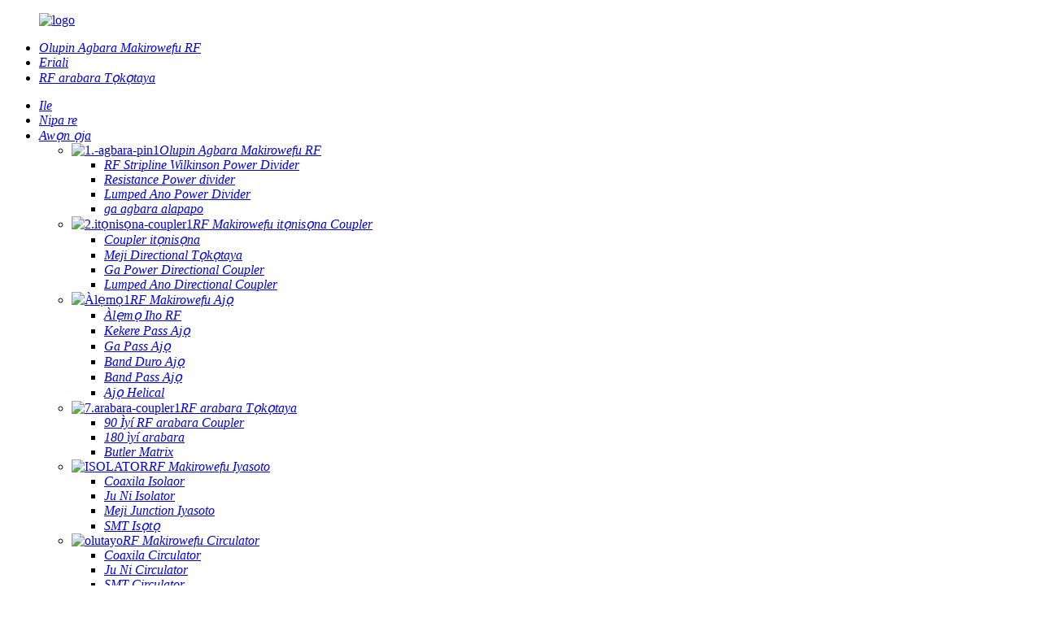

--- FILE ---
content_type: text/html
request_url: http://yo.leader-mw.com/lumped-element-directional-coupler/
body_size: 11202
content:
<!DOCTYPE html> <html dir="ltr" lang="yo"> <head> <meta charset="UTF-8"/> <meta http-equiv="Content-Type" content="text/html; charset=UTF-8" />  <!-- Google tag (gtag.js) --> <script async src="https://www.googletagmanager.com/gtag/js?id=G-SE77SMDV3E"></script> <script>
  window.dataLayer = window.dataLayer || [];
  function gtag(){dataLayer.push(arguments);}
  gtag('js', new Date());

  gtag('config', 'G-SE77SMDV3E');
</script>  <title>Awọn olupilẹṣẹ Itọnisọna Itọnisọna Ano Lumped & Awọn olupese - China Lumped Element Coupler Factory</title> <meta name="viewport" content="width=device-width,initial-scale=1,minimum-scale=1,maximum-scale=1,user-scalable=no"> <link rel="apple-touch-icon-precomposed" href=""> <meta name="format-detection" content="telephone=no"> <meta name="apple-mobile-web-app-capable" content="yes"> <meta name="apple-mobile-web-app-status-bar-style" content="black"> <link href="//cdn.globalso.com/leader-mw/style/global/style.css" rel="stylesheet" onload="this.onload=null;this.rel='stylesheet'"> <link href="//cdn.globalso.com/leader-mw/style/public/public.css" rel="stylesheet" onload="this.onload=null;this.rel='stylesheet'">  <link rel="shortcut icon" href="https://cdn.globalso.com/leader-mw/index_42.png" /> <meta name="description" content="Wa didara Lumped Element Directional Coupler awọn ọja lati ọdọ olupese China ati ile-iṣẹ. Kiri wa jakejado ibiti o ti ọja." /> <meta name="keywords" content="Itọnisọna Itọnisọna Ano Lumped, Olukọni itọsọna RF, olutọpa makirowefu, tọkọtaya palolo, pipin agbara RF, pipin agbara makirowefu, olupilẹṣẹ ifihan agbara, isọpọ itọnisọna telecom" />    <link href="//cdn.globalso.com/hide_search.css" rel="stylesheet"/><link href="//www.leader-mw.com/style/yo.html.css" rel="stylesheet"/><link rel="alternate" hreflang="yo" href="https://yo.leader-mw.com/" /><link rel="canonical" href="https://yo.leader-mw.com/lumped-element-directional-coupler/" /></head> <body> <div class="container">     <!-- web_head start -->      <header class="web_head">       <div class="layout flex_row">         <figure class="logo"><a href="/">			<img src="https://cdn.globalso.com/leader-mw/index_41.png" alt="logo"> 				</a></figure>          <div class="head_wrap">           <ul class="head_top flex_row">           <li class="menu-item menu-item-type-taxonomy menu-item-object-category menu-item-8214"><a href="/rf-microwave-power-divider/" class='menu-image-title-after'><em>Olupin Agbara Makirowefu RF</em></a></li> <li class="menu-item menu-item-type-taxonomy menu-item-object-category menu-item-8216"><a href="/antenna/" class='menu-image-title-after'><em>Eriali</em></a></li> <li class="menu-item menu-item-type-taxonomy menu-item-object-category menu-item-8218"><a href="/rf-hybrid-coupler/" class='menu-image-title-after'><em>RF arabara Tọkọtaya</em></a></li>           </ul>           <div class="flex_row head_bottom">             <nav class="nav_wrap">               <ul class="head_nav">                <li class="menu-item menu-item-type-custom menu-item-object-custom menu-item-293"><a href="/" class='menu-image-title-after'><em>Ile</em></a></li> <li class="menu-item menu-item-type-post_type menu-item-object-page menu-item-825"><a href="/about-us/" class='menu-image-title-after'><em>Nipa re</em></a></li> <li class="menu-item menu-item-type-taxonomy menu-item-object-category current-category-ancestor current-menu-ancestor menu-item-3420"><a href="/products/" class='menu-image-title-after'><em>Awọn ọja</em></a> <ul class="sub-menu"> 	<li class="menu-item menu-item-type-taxonomy menu-item-object-category menu-item-5750"><a href="/rf-microwave-power-divider/" class='menu-image-title-after menu-image-not-hovered'><img width="800" height="799" src="https://cdn.globalso.com/leader-mw/1.-power-divider11.jpg" class="menu-image menu-image-title-after" alt="1.-agbara-pin1" /><em>Olupin Agbara Makirowefu RF</em></a> 	<ul class="sub-menu"> 		<li class="menu-item menu-item-type-taxonomy menu-item-object-category menu-item-5766"><a href="/rf-stripline-wilkinson-power-divider/" class='menu-image-title-after'><em>RF Stripline Wilkinson Power Divider</em></a></li> 		<li class="menu-item menu-item-type-taxonomy menu-item-object-category menu-item-5765"><a href="/resistance-power-divider/" class='menu-image-title-after'><em>Resistance Power divider</em></a></li> 		<li class="menu-item menu-item-type-taxonomy menu-item-object-category menu-item-5764"><a href="/lumped-element-power-divider/" class='menu-image-title-after'><em>Lumped Ano Power Divider</em></a></li> 		<li class="menu-item menu-item-type-taxonomy menu-item-object-category menu-item-10562"><a href="/high-power-combiner-rf-microwave-power-divider/" class='menu-image-title-after'><em>ga agbara alapapo</em></a></li> 	</ul> </li> 	<li class="menu-item menu-item-type-taxonomy menu-item-object-category current-category-ancestor current-menu-ancestor current-menu-parent current-category-parent menu-item-5768"><a href="/rf-microwave-directional-coupler/" class='menu-image-title-after menu-image-not-hovered'><img width="800" height="800" src="https://cdn.globalso.com/leader-mw/2.directional-coupler11.jpg" class="menu-image menu-image-title-after" alt="2.itọnisọna-coupler1" /><em>RF Makirowefu itọnisọna Coupler</em></a> 	<ul class="sub-menu"> 		<li class="menu-item menu-item-type-taxonomy menu-item-object-category menu-item-5769"><a href="/directional-coupler/" class='menu-image-title-after'><em>Coupler itọnisọna</em></a></li> 		<li class="menu-item menu-item-type-taxonomy menu-item-object-category menu-item-5770"><a href="/dual-directional-coupler/" class='menu-image-title-after'><em>Meji Directional Tọkọtaya</em></a></li> 		<li class="menu-item menu-item-type-taxonomy menu-item-object-category menu-item-5771"><a href="/high-power-directional-coupler/" class='menu-image-title-after'><em>Ga Power Directional Coupler</em></a></li> 		<li class="menu-item menu-item-type-taxonomy menu-item-object-category nav-current menu-item-5772"><a href="/lumped-element-directional-coupler/" class='menu-image-title-after'><em>Lumped Ano Directional Coupler</em></a></li> 	</ul> </li> 	<li class="menu-item menu-item-type-taxonomy menu-item-object-category menu-item-5774"><a href="/rf-microwave-filter/" class='menu-image-title-after menu-image-not-hovered'><img width="800" height="800" src="https://cdn.globalso.com/leader-mw/Filter11.jpg" class="menu-image menu-image-title-after" alt="Àlẹmọ1" /><em>RF Makirowefu Ajọ</em></a> 	<ul class="sub-menu"> 		<li class="menu-item menu-item-type-taxonomy menu-item-object-category menu-item-5780"><a href="/rf-cavity-filter/" class='menu-image-title-after'><em>Àlẹmọ Iho RF</em></a></li> 		<li class="menu-item menu-item-type-taxonomy menu-item-object-category menu-item-5779"><a href="/low-pass-filter/" class='menu-image-title-after'><em>Kekere Pass Ajọ</em></a></li> 		<li class="menu-item menu-item-type-taxonomy menu-item-object-category menu-item-5778"><a href="/high-pass-filter/" class='menu-image-title-after'><em>Ga Pass Ajọ</em></a></li> 		<li class="menu-item menu-item-type-taxonomy menu-item-object-category menu-item-5776"><a href="/band-stop-filter/" class='menu-image-title-after'><em>Band Duro Ajọ</em></a></li> 		<li class="menu-item menu-item-type-taxonomy menu-item-object-category menu-item-5775"><a href="/band-pass-filter/" class='menu-image-title-after'><em>Band Pass Ajọ</em></a></li> 		<li class="menu-item menu-item-type-taxonomy menu-item-object-category menu-item-5777"><a href="/helical-filter/" class='menu-image-title-after'><em>Ajọ Helical</em></a></li> 	</ul> </li> 	<li class="menu-item menu-item-type-taxonomy menu-item-object-category menu-item-5788"><a href="/rf-hybrid-coupler/" class='menu-image-title-after menu-image-not-hovered'><img width="800" height="800" src="https://cdn.globalso.com/leader-mw/7.hybrid-coupler11.png" class="menu-image menu-image-title-after" alt="7.arabara-coupler1" /><em>RF arabara Tọkọtaya</em></a> 	<ul class="sub-menu"> 		<li class="menu-item menu-item-type-taxonomy menu-item-object-category menu-item-5790"><a href="/90-degree-rf-hybrid-coupler/" class='menu-image-title-after'><em>90 Ìyí RF arabara Coupler</em></a></li> 		<li class="menu-item menu-item-type-taxonomy menu-item-object-category menu-item-5789"><a href="/180-degree-hybrid/" class='menu-image-title-after'><em>180 ìyí arabara</em></a></li> 		<li class="menu-item menu-item-type-taxonomy menu-item-object-category menu-item-10338"><a href="/butler-matrix/" class='menu-image-title-after'><em>Butler Matrix</em></a></li> 	</ul> </li> 	<li class="menu-item menu-item-type-taxonomy menu-item-object-category menu-item-5792"><a href="/rf-microwave-isolator/" class='menu-image-title-after menu-image-not-hovered'><img width="1017" height="1017" src="https://cdn.globalso.com/leader-mw/ISOLATOR1.jpg" class="menu-image menu-image-title-after" alt="ISOLATOR" /><em>RF Makirowefu Iyasoto</em></a> 	<ul class="sub-menu"> 		<li class="menu-item menu-item-type-taxonomy menu-item-object-category menu-item-9481"><a href="/coaxila-isolaor/" class='menu-image-title-after'><em>Coaxila Isolaor</em></a></li> 		<li class="menu-item menu-item-type-taxonomy menu-item-object-category menu-item-9482"><a href="/drop-in-isolator-rf-microwave-isolator/" class='menu-image-title-after'><em>Ju Ni Isolator</em></a></li> 		<li class="menu-item menu-item-type-taxonomy menu-item-object-category menu-item-9324"><a href="/dual-junction-isolator/" class='menu-image-title-after'><em>Meji Junction Iyasoto</em></a></li> 		<li class="menu-item menu-item-type-taxonomy menu-item-object-category menu-item-9483"><a href="/smt-isolator/" class='menu-image-title-after'><em>SMT Isọtọ</em></a></li> 	</ul> </li> 	<li class="menu-item menu-item-type-taxonomy menu-item-object-category menu-item-5794"><a href="/rf-microwave-circulator/" class='menu-image-title-after menu-image-not-hovered'><img width="800" height="800" src="https://cdn.globalso.com/leader-mw/ciculator1.jpg" class="menu-image menu-image-title-after" alt="olutayo" /><em>RF Makirowefu Circulator</em></a> 	<ul class="sub-menu"> 		<li class="menu-item menu-item-type-taxonomy menu-item-object-category menu-item-9484"><a href="/coaxila-circulator/" class='menu-image-title-after'><em>Coaxila Circulator</em></a></li> 		<li class="menu-item menu-item-type-taxonomy menu-item-object-category menu-item-9485"><a href="/drop-in-circulator-rf-microwave-circulator/" class='menu-image-title-after'><em>Ju Ni Circulator</em></a></li> 		<li class="menu-item menu-item-type-taxonomy menu-item-object-category menu-item-9486"><a href="/smt-circulator-rf-microwave-circulator/" class='menu-image-title-after'><em>SMT Circulator</em></a></li> 	</ul> </li> 	<li class="menu-item menu-item-type-taxonomy menu-item-object-category menu-item-5796"><a href="/rf-microwave-attenuator/" class='menu-image-title-after menu-image-not-hovered'><img width="800" height="800" src="https://cdn.globalso.com/leader-mw/Attenuator1.jpg" class="menu-image menu-image-title-after" alt="Attenuator" /><em>RF Makirowefu Attenuator</em></a> 	<ul class="sub-menu"> 		<li class="menu-item menu-item-type-taxonomy menu-item-object-category menu-item-9098"><a href="/adjustable-attenuator/" class='menu-image-title-after'><em>Adijositabulu Attenuator</em></a></li> 		<li class="menu-item menu-item-type-taxonomy menu-item-object-category menu-item-9428"><a href="/fixed-attenuator-rf-microwave-attenuator/" class='menu-image-title-after'><em>Ti o wa titi coaxial Attenuator</em></a></li> 		<li class="menu-item menu-item-type-taxonomy menu-item-object-category menu-item-9419"><a href="/integrated-attenuator/" class='menu-image-title-after'><em>ese attenuator</em></a></li> 		<li class="menu-item menu-item-type-taxonomy menu-item-object-category menu-item-9792"><a href="/waveguide-attenuator/" class='menu-image-title-after'><em>Waveguide attenuator</em></a></li> 	</ul> </li> 	<li class="menu-item menu-item-type-taxonomy menu-item-object-category menu-item-5799"><a href="/termination/" class='menu-image-title-after menu-image-not-hovered'><img width="222" height="222" src="https://cdn.globalso.com/leader-mw/11.termilation11.png" class="menu-image menu-image-title-after" alt="11.termilation1" /><em>Ifopinsi</em></a> 	<ul class="sub-menu"> 		<li class="menu-item menu-item-type-taxonomy menu-item-object-category menu-item-9420"><a href="/integrated-load-termination/" class='menu-image-title-after'><em>Akopọ fifuye</em></a></li> 		<li class="menu-item menu-item-type-taxonomy menu-item-object-category menu-item-9427"><a href="/coaxial-termination-load/" class='menu-image-title-after'><em>Coaxial Ifopinsi / fifuye</em></a></li> 	</ul> </li> 	<li class="menu-item menu-item-type-taxonomy menu-item-object-category menu-item-9525"><a href="/amplifier/" class='menu-image-title-after menu-image-not-hovered'><img width="800" height="800" src="https://cdn.globalso.com/leader-mw/Amplifier.jpg" class="menu-image menu-image-title-after" alt="Ampilifaya" /><em>Ampilifaya</em></a> 	<ul class="sub-menu"> 		<li class="menu-item menu-item-type-taxonomy menu-item-object-category menu-item-9526"><a href="/lna/" class='menu-image-title-after'><em>Low Noise Amplifier</em></a></li> 		<li class="menu-item menu-item-type-taxonomy menu-item-object-category menu-item-9527"><a href="/power-amplifier/" class='menu-image-title-after'><em>Ampilifaya agbara</em></a></li> 	</ul> </li> 	<li class="menu-item menu-item-type-taxonomy menu-item-object-category menu-item-5784"><a href="/rf-duplexer/" class='menu-image-title-after menu-image-not-hovered'><img width="800" height="800" src="https://cdn.globalso.com/leader-mw/5.duplexer11.jpg" class="menu-image menu-image-title-after" alt="5.duplexer1" /><em>RF Duplexer</em></a></li> 	<li class="menu-item menu-item-type-taxonomy menu-item-object-category menu-item-5786"><a href="/rf-combiner/" class='menu-image-title-after menu-image-not-hovered'><img width="800" height="800" src="https://cdn.globalso.com/leader-mw/6.combiner11.jpg" class="menu-image menu-image-title-after" alt="6.combiner1" /><em>Asopọmọra RF</em></a></li> 	<li class="menu-item menu-item-type-taxonomy menu-item-object-category menu-item-6243"><a href="/cable-assembly-products/" class='menu-image-title-after menu-image-not-hovered'><img width="1000" height="1000" src="https://cdn.globalso.com/leader-mw/CABLE2.jpg" class="menu-image menu-image-title-after" alt="CABLE" /><em>USB Apejọ</em></a></li> 	<li class="menu-item menu-item-type-taxonomy menu-item-object-category menu-item-6244"><a href="/coaxial-detector-products/" class='menu-image-title-after menu-image-not-hovered'><img src="https://cdn.globalso.com/leader-mw/bnc-coaxial-detector010243585521.jpg" class="menu-image menu-image-title-after" alt="bnc-coaxial-oluwadi01024358552" /><em>Coaxial Oluwari</em></a></li> 	<li class="menu-item menu-item-type-taxonomy menu-item-object-category menu-item-5798"><a href="/rf-poi/" class='menu-image-title-after menu-image-not-hovered'><img width="800" height="800" src="https://cdn.globalso.com/leader-mw/12.POI_11.jpg" class="menu-image menu-image-title-after" alt="12.POI_1" /><em>RF POI</em></a></li> 	<li class="menu-item menu-item-type-taxonomy menu-item-object-category menu-item-5802"><a href="/antenna/" class='menu-image-title-after menu-image-not-hovered'><img width="800" height="800" src="https://cdn.globalso.com/leader-mw/ANTENNA1.jpg" class="menu-image menu-image-title-after" alt="ANTENNA" /><em>Eriali</em></a></li> 	<li class="menu-item menu-item-type-taxonomy menu-item-object-category menu-item-5782"><a href="/rf-switch/" class='menu-image-title-after menu-image-not-hovered'><img width="800" height="800" src="https://cdn.globalso.com/leader-mw/4.switch11.jpg" class="menu-image menu-image-title-after" alt="4.yipada1" /><em>RF Yipada</em></a> 	<ul class="sub-menu"> 		<li class="menu-item menu-item-type-taxonomy menu-item-object-category menu-item-10369"><a href="/pin-switch-coaxial-switch/" class='menu-image-title-after'><em>PIN Yipada</em></a></li> 		<li class="menu-item menu-item-type-taxonomy menu-item-object-category menu-item-10368"><a href="/coaxial-switch-coaxial-switch/" class='menu-image-title-after'><em>Coaxial yipada</em></a></li> 	</ul> </li> 	<li class="menu-item menu-item-type-taxonomy menu-item-object-category menu-item-10310"><a href="/bias-tee/" class='menu-image-title-after menu-image-not-hovered'><img width="1712" height="1701" src="https://cdn.globalso.com/leader-mw/0.3-18g1.jpg" class="menu-image menu-image-title-after" alt="0.3-18g" /><em>Iyatọ Tee</em></a></li> 	<li class="menu-item menu-item-type-taxonomy menu-item-object-category menu-item-10637"><a href="/adapter/" class='menu-image-title-after menu-image-not-hovered'><img width="1722" height="1722" src="https://cdn.globalso.com/leader-mw/ADAPTER.jpg" class="menu-image menu-image-title-after" alt="ADAPTER" /><em>RF Adapter</em></a> 	<ul class="sub-menu"> 		<li class="menu-item menu-item-type-taxonomy menu-item-object-category menu-item-10639"><a href="/1-0-adapter/" class='menu-image-title-after'><em>1.0 Adapter</em></a></li> 		<li class="menu-item menu-item-type-taxonomy menu-item-object-category menu-item-10640"><a href="/1-85-adapter/" class='menu-image-title-after'><em>1,85 Adapter</em></a></li> 		<li class="menu-item menu-item-type-taxonomy menu-item-object-category menu-item-10641"><a href="/2-4-adapter/" class='menu-image-title-after'><em>2.4 Adapter</em></a></li> 		<li class="menu-item menu-item-type-taxonomy menu-item-object-category menu-item-10642"><a href="/2-92-adapter/" class='menu-image-title-after'><em>2.92 Adapter</em></a></li> 		<li class="menu-item menu-item-type-taxonomy menu-item-object-category menu-item-10643"><a href="/3-5-adapter/" class='menu-image-title-after'><em>3.5 Adapter</em></a></li> 		<li class="menu-item menu-item-type-taxonomy menu-item-object-category menu-item-10646"><a href="/sma-adapter/" class='menu-image-title-after'><em>SMA Adapter</em></a></li> 		<li class="menu-item menu-item-type-taxonomy menu-item-object-category menu-item-10644"><a href="/bnc-adapter/" class='menu-image-title-after'><em>BNC Adapter</em></a></li> 		<li class="menu-item menu-item-type-taxonomy menu-item-object-category menu-item-10645"><a href="/n-adapter/" class='menu-image-title-after'><em>N Adapter</em></a></li> 	</ul> </li> </ul> </li> <li class="menu-item menu-item-type-post_type menu-item-object-page menu-item-10366"><a href="/custom-service/" class='menu-image-title-after'><em>Aṣa Iṣẹ</em></a></li> <li class="menu-item menu-item-type-custom menu-item-object-custom menu-item-362"><a href="/news/" class='menu-image-title-after'><em>Iroyin</em></a></li> <li class="menu-item menu-item-type-post_type menu-item-object-page menu-item-865"><a href="/faqs/" class='menu-image-title-after'><em>FAQs</em></a></li> <li class="menu-item menu-item-type-post_type menu-item-object-page menu-item-353"><a href="/contact-us/" class='menu-image-title-after'><em>Pe wa</em></a></li>               </ul>             </nav>             <a rel="nofollow" target="_blank" href="http://zh.leader-mw.com/" class="read-more">Kannada</a>             <div class="flex_row">                <!--change-language-->           <div class="change-language ensemble">   <div class="change-language-info">     <div class="change-language-title medium-title">        <div class="language-flag language-flag-en"><a href="https://www.leader-mw.com/"><b class="country-flag"></b><span>English</span> </a></div>        <b class="language-icon"></b>      </div> 	<div class="change-language-cont sub-content">         <div class="empty"></div>     </div>   </div> </div> <!--theme325-->            <!--change-language-->               <div id="btn-search" class="btn--search"></div>             </div>           </div>         </div>       </div>     </header>     <!--// web_head end -->    <!-- sys_sub_head -->    <section class="sys_sub_head">                 <div class="head_bn_item"><img src="https://cdn.globalso.com/leader-mw/listbanner.jpg" alt="banner akojọ"></div>                 <h1 class="pagnation_title">Lumped Ano Directional Coupler</h1>      <section class="path_bar">       <ul class="layout">          <li> <a itemprop="breadcrumb" href="/">Ile</a></li><li> <a itemprop="breadcrumb" href="/products/" title="Products">Awọn ọja</a> </li><li> <a itemprop="breadcrumb" href="/product/" title="Product">Ọja</a> </li><li> <a itemprop="breadcrumb" href="/rf-microwave-directional-coupler/" title="RF Microwave Directional Coupler">RF Makirowefu itọnisọna Coupler</a> </li><li> <a href="#">Lumped Ano Directional Coupler</a></li>       </ul>     </section>       </section>  <section class="web_main page_main">   <div class="layout">     <aside class="aside">   <section class="aside-wrap">     <section class="side-widget">     <div class="side-tit-bar">         <h2 class="side-tit">Awọn ẹka</h2>     </div>     <ul class="side-cate">       <li class="menu-item menu-item-type-taxonomy menu-item-object-category menu-item-5816"><a href="/rf-microwave-power-divider/" class='menu-image-title-after'><em>Olupin Agbara Makirowefu RF</em></a> <ul class="sub-menu"> 	<li class="menu-item menu-item-type-taxonomy menu-item-object-category menu-item-5832"><a href="/rf-stripline-wilkinson-power-divider/" class='menu-image-title-after'><em>RF Stripline Wilkinson Power Divider</em></a></li> 	<li class="menu-item menu-item-type-taxonomy menu-item-object-category menu-item-5820"><a href="/2-way-power-divider/" class='menu-image-title-after'><em>2 Ona Power divider</em></a></li> 	<li class="menu-item menu-item-type-taxonomy menu-item-object-category menu-item-5822"><a href="/3-way-power-divider/" class='menu-image-title-after'><em>3 Ona Power divider</em></a></li> 	<li class="menu-item menu-item-type-taxonomy menu-item-object-category menu-item-5824"><a href="/4-way-power-divider/" class='menu-image-title-after'><em>4 Ona Power divider</em></a></li> 	<li class="menu-item menu-item-type-taxonomy menu-item-object-category menu-item-5825"><a href="/5-way-power-divider/" class='menu-image-title-after'><em>5 Ona Power divider</em></a></li> 	<li class="menu-item menu-item-type-taxonomy menu-item-object-category menu-item-5826"><a href="/6-way-power-divider/" class='menu-image-title-after'><em>6 Ona Power divider</em></a></li> 	<li class="menu-item menu-item-type-taxonomy menu-item-object-category menu-item-5828"><a href="/8-way-power-divider/" class='menu-image-title-after'><em>8 Ona Power divider</em></a></li> 	<li class="menu-item menu-item-type-taxonomy menu-item-object-category menu-item-5829"><a href="/9-way-power-divider/" class='menu-image-title-after'><em>9 Ona Power divider</em></a></li> 	<li class="menu-item menu-item-type-taxonomy menu-item-object-category menu-item-5817"><a href="/10-way-power-divider/" class='menu-image-title-after'><em>10 Way Power divider</em></a></li> 	<li class="menu-item menu-item-type-taxonomy menu-item-object-category menu-item-5818"><a href="/12-way-power-divider/" class='menu-image-title-after'><em>12 Ona Power divider</em></a></li> 	<li class="menu-item menu-item-type-taxonomy menu-item-object-category menu-item-5819"><a href="/16-way-power-divider/" class='menu-image-title-after'><em>16 Ona Power divider</em></a></li> 	<li class="menu-item menu-item-type-taxonomy menu-item-object-category menu-item-5821"><a href="/24-way-power-divider/" class='menu-image-title-after'><em>24 Ona Power divider</em></a></li> 	<li class="menu-item menu-item-type-taxonomy menu-item-object-category menu-item-5823"><a href="/32-way-power-divider/" class='menu-image-title-after'><em>32 Ona Power divider</em></a></li> 	<li class="menu-item menu-item-type-taxonomy menu-item-object-category menu-item-5827"><a href="/64-way-power-divider/" class='menu-image-title-after'><em>64 Ona Power divider</em></a></li> 	<li class="menu-item menu-item-type-taxonomy menu-item-object-category menu-item-5831"><a href="/resistance-power-divider/" class='menu-image-title-after'><em>Resistance Power divider</em></a></li> 	<li class="menu-item menu-item-type-taxonomy menu-item-object-category menu-item-5830"><a href="/lumped-element-power-divider/" class='menu-image-title-after'><em>Lumped Ano Power Divider</em></a></li> </ul> </li> <li class="menu-item menu-item-type-taxonomy menu-item-object-category current-category-ancestor current-menu-ancestor current-menu-parent current-category-parent menu-item-5833"><a href="/rf-microwave-directional-coupler/" class='menu-image-title-after'><em>RF Makirowefu itọnisọna Coupler</em></a> <ul class="sub-menu"> 	<li class="menu-item menu-item-type-taxonomy menu-item-object-category menu-item-5834"><a href="/directional-coupler/" class='menu-image-title-after'><em>Coupler itọnisọna</em></a></li> 	<li class="menu-item menu-item-type-taxonomy menu-item-object-category menu-item-5835"><a href="/dual-directional-coupler/" class='menu-image-title-after'><em>Meji Directional Tọkọtaya</em></a></li> 	<li class="menu-item menu-item-type-taxonomy menu-item-object-category menu-item-5836"><a href="/high-power-directional-coupler/" class='menu-image-title-after'><em>Ga Power Directional Coupler</em></a></li> 	<li class="menu-item menu-item-type-taxonomy menu-item-object-category nav-current menu-item-5837"><a href="/lumped-element-directional-coupler/" class='menu-image-title-after'><em>Lumped Ano Directional Coupler</em></a></li> </ul> </li> <li class="menu-item menu-item-type-taxonomy menu-item-object-category menu-item-5838"><a href="/rf-microwave-filter/" class='menu-image-title-after'><em>RF Makirowefu Ajọ</em></a> <ul class="sub-menu"> 	<li class="menu-item menu-item-type-taxonomy menu-item-object-category menu-item-5844"><a href="/rf-cavity-filter/" class='menu-image-title-after'><em>Àlẹmọ Iho RF</em></a></li> 	<li class="menu-item menu-item-type-taxonomy menu-item-object-category menu-item-5843"><a href="/low-pass-filter/" class='menu-image-title-after'><em>Kekere Pass Ajọ</em></a></li> 	<li class="menu-item menu-item-type-taxonomy menu-item-object-category menu-item-5842"><a href="/high-pass-filter/" class='menu-image-title-after'><em>Ga Pass Ajọ</em></a></li> 	<li class="menu-item menu-item-type-taxonomy menu-item-object-category menu-item-5840"><a href="/band-stop-filter/" class='menu-image-title-after'><em>Band Duro Ajọ</em></a></li> 	<li class="menu-item menu-item-type-taxonomy menu-item-object-category menu-item-5839"><a href="/band-pass-filter/" class='menu-image-title-after'><em>Band Pass Ajọ</em></a></li> 	<li class="menu-item menu-item-type-taxonomy menu-item-object-category menu-item-5841"><a href="/helical-filter/" class='menu-image-title-after'><em>Ajọ Helical</em></a></li> </ul> </li> <li class="menu-item menu-item-type-taxonomy menu-item-object-category menu-item-5845"><a href="/rf-duplexer/" class='menu-image-title-after'><em>RF Duplexer</em></a></li> <li class="menu-item menu-item-type-taxonomy menu-item-object-category menu-item-5846"><a href="/rf-combiner/" class='menu-image-title-after'><em>Asopọmọra RF</em></a></li> <li class="menu-item menu-item-type-taxonomy menu-item-object-category menu-item-5847"><a href="/rf-hybrid-coupler/" class='menu-image-title-after'><em>RF arabara Tọkọtaya</em></a> <ul class="sub-menu"> 	<li class="menu-item menu-item-type-taxonomy menu-item-object-category menu-item-5849"><a href="/90-degree-rf-hybrid-coupler/" class='menu-image-title-after'><em>90 Ìyí RF arabara Coupler</em></a></li> 	<li class="menu-item menu-item-type-taxonomy menu-item-object-category menu-item-5848"><a href="/180-degree-hybrid/" class='menu-image-title-after'><em>180 ìyí arabara</em></a></li> 	<li class="menu-item menu-item-type-taxonomy menu-item-object-category menu-item-10344"><a href="/butler-matrix/" class='menu-image-title-after'><em>Butler Matrix</em></a></li> </ul> </li> <li class="menu-item menu-item-type-taxonomy menu-item-object-category menu-item-5850"><a href="/rf-microwave-isolator/" class='menu-image-title-after'><em>RF Makirowefu Iyasoto</em></a> <ul class="sub-menu"> 	<li class="menu-item menu-item-type-taxonomy menu-item-object-category menu-item-9490"><a href="/coaxila-isolaor/" class='menu-image-title-after'><em>Coaxila Isolaor</em></a></li> 	<li class="menu-item menu-item-type-taxonomy menu-item-object-category menu-item-9491"><a href="/drop-in-isolator-rf-microwave-isolator/" class='menu-image-title-after'><em>Ju Ni Isolator</em></a></li> 	<li class="menu-item menu-item-type-taxonomy menu-item-object-category menu-item-9325"><a href="/dual-junction-isolator/" class='menu-image-title-after'><em>Meji Junction Iyasoto</em></a></li> 	<li class="menu-item menu-item-type-taxonomy menu-item-object-category menu-item-9492"><a href="/smt-isolator/" class='menu-image-title-after'><em>SMT Isọtọ</em></a></li> </ul> </li> <li class="menu-item menu-item-type-taxonomy menu-item-object-category menu-item-5851"><a href="/rf-microwave-circulator/" class='menu-image-title-after'><em>RF Makirowefu Circulator</em></a> <ul class="sub-menu"> 	<li class="menu-item menu-item-type-taxonomy menu-item-object-category menu-item-9487"><a href="/coaxila-circulator/" class='menu-image-title-after'><em>Coaxila Circulator</em></a></li> 	<li class="menu-item menu-item-type-taxonomy menu-item-object-category menu-item-9344"><a href="/dual-junction-circulator/" class='menu-image-title-after'><em>Circulator junction meji</em></a></li> 	<li class="menu-item menu-item-type-taxonomy menu-item-object-category menu-item-9488"><a href="/drop-in-circulator-rf-microwave-circulator/" class='menu-image-title-after'><em>Ju Ni Circulator</em></a></li> 	<li class="menu-item menu-item-type-taxonomy menu-item-object-category menu-item-9489"><a href="/smt-circulator-rf-microwave-circulator/" class='menu-image-title-after'><em>SMT Circulator</em></a></li> </ul> </li> <li class="menu-item menu-item-type-taxonomy menu-item-object-category menu-item-5852"><a href="/rf-microwave-attenuator/" class='menu-image-title-after'><em>RF Makirowefu Attenuator</em></a> <ul class="sub-menu"> 	<li class="menu-item menu-item-type-taxonomy menu-item-object-category menu-item-9100"><a href="/adjustable-attenuator/" class='menu-image-title-after'><em>Adijositabulu Attenuator</em></a></li> 	<li class="menu-item menu-item-type-taxonomy menu-item-object-category menu-item-9102"><a href="/fixed-attenuator-rf-microwave-attenuator/" class='menu-image-title-after'><em>Ti o wa titi coaxial Attenuator</em></a></li> 	<li class="menu-item menu-item-type-taxonomy menu-item-object-category menu-item-9425"><a href="/integrated-attenuator/" class='menu-image-title-after'><em>ese attenuator</em></a></li> </ul> </li> <li class="menu-item menu-item-type-taxonomy menu-item-object-category menu-item-5854"><a href="/termination/" class='menu-image-title-after'><em>Ifopinsi</em></a> <ul class="sub-menu"> 	<li class="menu-item menu-item-type-taxonomy menu-item-object-category menu-item-9423"><a href="/integrated-load-termination/" class='menu-image-title-after'><em>Akopọ fifuye</em></a></li> 	<li class="menu-item menu-item-type-taxonomy menu-item-object-category menu-item-9426"><a href="/coaxial-termination-load/" class='menu-image-title-after'><em>Coaxial Ifopinsi / fifuye</em></a></li> </ul> </li> <li class="menu-item menu-item-type-taxonomy menu-item-object-category menu-item-5853"><a href="/rf-poi/" class='menu-image-title-after'><em>RF POI</em></a></li> <li class="menu-item menu-item-type-taxonomy menu-item-object-category menu-item-5855"><a href="/antenna/" class='menu-image-title-after'><em>Eriali</em></a> <ul class="sub-menu"> 	<li class="menu-item menu-item-type-taxonomy menu-item-object-category menu-item-5858"><a href="/array-antenna/" class='menu-image-title-after'><em>eriali orun</em></a></li> 	<li class="menu-item menu-item-type-taxonomy menu-item-object-category menu-item-5861"><a href="/horn-antenna/" class='menu-image-title-after'><em>Eriali iwo</em></a></li> 	<li class="menu-item menu-item-type-taxonomy menu-item-object-category menu-item-5862"><a href="/log-periodic-antenna-series/" class='menu-image-title-after'><em>Wọle igbakọọkan Eriali Series</em></a></li> 	<li class="menu-item menu-item-type-taxonomy menu-item-object-category menu-item-5863"><a href="/microstrip-antenna/" class='menu-image-title-after'><em>Microstrip Eriali</em></a></li> 	<li class="menu-item menu-item-type-taxonomy menu-item-object-category menu-item-5864"><a href="/omnidirectional-antenna/" class='menu-image-title-after'><em>Eriali Omnidirectional</em></a></li> 	<li class="menu-item menu-item-type-taxonomy menu-item-object-category menu-item-5867"><a href="/spiral-antenna/" class='menu-image-title-after'><em>Ajija Eriali</em></a></li> </ul> </li> <li class="menu-item menu-item-type-taxonomy menu-item-object-category menu-item-6228"><a href="/coaxial-detector/" class='menu-image-title-after'><em>Coaxial Oluwari</em></a></li> <li class="menu-item menu-item-type-taxonomy menu-item-object-category menu-item-6227"><a href="/cable-assembly/" class='menu-image-title-after'><em>USB Apejọ</em></a></li> <li class="menu-item menu-item-type-taxonomy menu-item-object-category menu-item-8939"><a href="/rf-switch/" class='menu-image-title-after'><em>RF Yipada</em></a> <ul class="sub-menu"> 	<li class="menu-item menu-item-type-taxonomy menu-item-object-category menu-item-10516"><a href="/coaxial-switch-coaxial-switch/" class='menu-image-title-after'><em>Coaxial yipada</em></a></li> 	<li class="menu-item menu-item-type-taxonomy menu-item-object-category menu-item-10517"><a href="/pin-switch-coaxial-switch/" class='menu-image-title-after'><em>PIN Yipada</em></a></li> </ul> </li> <li class="menu-item menu-item-type-taxonomy menu-item-object-category menu-item-10314"><a href="/bias-tee/" class='menu-image-title-after'><em>Iyatọ Tee</em></a></li> <li class="menu-item menu-item-type-taxonomy menu-item-object-category menu-item-9528"><a href="/amplifier/" class='menu-image-title-after'><em>Ampilifaya</em></a> <ul class="sub-menu"> 	<li class="menu-item menu-item-type-taxonomy menu-item-object-category menu-item-9529"><a href="/lna/" class='menu-image-title-after'><em>Low Noise Amplifier</em></a></li> 	<li class="menu-item menu-item-type-taxonomy menu-item-object-category menu-item-9530"><a href="/power-amplifier/" class='menu-image-title-after'><em>Ampilifaya agbara</em></a></li> </ul> </li> <li class="menu-item menu-item-type-taxonomy menu-item-object-category menu-item-10678"><a href="/adapter/" class='menu-image-title-after'><em>RF Adapter</em></a> <ul class="sub-menu"> 	<li class="menu-item menu-item-type-taxonomy menu-item-object-category menu-item-10679"><a href="/1-0-adapter/" class='menu-image-title-after'><em>1.0 Adapter</em></a></li> 	<li class="menu-item menu-item-type-taxonomy menu-item-object-category menu-item-10680"><a href="/1-85-adapter/" class='menu-image-title-after'><em>1,85 Adapter</em></a></li> 	<li class="menu-item menu-item-type-taxonomy menu-item-object-category menu-item-10681"><a href="/2-4-adapter/" class='menu-image-title-after'><em>2.4 Adapter</em></a></li> 	<li class="menu-item menu-item-type-taxonomy menu-item-object-category menu-item-10682"><a href="/2-92-adapter/" class='menu-image-title-after'><em>2.92 Adapter</em></a></li> 	<li class="menu-item menu-item-type-taxonomy menu-item-object-category menu-item-10683"><a href="/3-5-adapter/" class='menu-image-title-after'><em>3.5 Adapter</em></a></li> 	<li class="menu-item menu-item-type-taxonomy menu-item-object-category menu-item-10686"><a href="/sma-adapter/" class='menu-image-title-after'><em>SMA Adapter</em></a></li> 	<li class="menu-item menu-item-type-taxonomy menu-item-object-category menu-item-10684"><a href="/bnc-adapter/" class='menu-image-title-after'><em>BNC Adapter</em></a></li> 	<li class="menu-item menu-item-type-taxonomy menu-item-object-category menu-item-10685"><a href="/n-adapter/" class='menu-image-title-after'><em>N Adapter</em></a></li> </ul> </li>     </ul>   </section>   <div class="side-widget"> 	 <div class="side-product-items">               <div class="items_content">                <div class="side_slider">                     <ul class="swiper-wrapper"> 				                </ul> 				 </div>                 <div class="btn-prev"></div>                 <div class="btn-next"></div>               </div>             </div>    </div>           </section> </aside>    <section class="main">       <div class="product-list">   <ul class="product_list_items">    <li class="product_list_item">             <figure>               <span class="item_img"><img src="https://cdn.globalso.com/leader-mw/low-frequency-lc-coupler57275193653.jpg" alt="LDC-0.0001 / 0.01-20S Low Igbohunsafẹfẹ LC Coupler"><a href="/low-frequency-lc-coupler-product/" title="LDC-0.0001/0.01-20S Low Frequency LC Coupler"></a> </span>               <figcaption> 			  <div class="item_information">                      <h3 class="item_title"><a href="/low-frequency-lc-coupler-product/" title="LDC-0.0001/0.01-20S Low Frequency LC Coupler">LDC-0.0001 / 0.01-20S Low Igbohunsafẹfẹ LC Coupler</a></h3>                 <div class="item_info"><p>Iru: LDC-0.0001/0.01-20S</p> <p>Iwọn igbohunsafẹfẹ: 0.1-10Mhz</p> <p>Iforukọsilẹ Apejọ: 20± 0.5dB</p> <p>Ipadanu ifibọ: 0.4dB</p> <p>Itọsọna: 20dB</p> <p>VSWR: 1.2</p> <p>Asopọmọra: sma</p> <div></div> </div>                 </div>                 <div class="product_btns">                   <a href="javascript:" class="priduct_btn_inquiry add_email12">ibeere</a><a href="/low-frequency-lc-coupler-product/" class="priduct_btn_detail">apejuwe awọn</a>                 </div>               </figcaption>             </figure>           </li>          </ul>          <div class="page_bar">         <div class="pages"></div>       </div>       </div>            </section>   </div> </section>  <!-- web_footer start -->    <footer class="web_footer">       <div class="layout">         <div class="foor_service flex_row">            <div class="foot_item foot_company wow fadeInLeftA" data-wow-delay=".3s" data-wow-duration=".8s">             <div class="foot_logo">                                 <a href="/">			<img src="https://cdn.globalso.com/leader-mw/index_171.png" alt="atọka_17"> 				</a>                          </div>             <div class="copyright"><p>Chengdu Alakoso Makirowefu Technology Co., Ltd.</p> </div>           </div>            <div class="foot_item foot_qucik wow fadeInLeftA" data-wow-delay=".4s" data-wow-duration=".8s">             <h2 class="fot_tit">Awọn ọna asopọ kiakia:</h2>             <ul class="foot_list">              <li class="menu-item menu-item-type-taxonomy menu-item-object-category menu-item-8214"><a href="/rf-microwave-power-divider/" class='menu-image-title-after'><em>Olupin Agbara Makirowefu RF</em></a></li> <li class="menu-item menu-item-type-taxonomy menu-item-object-category menu-item-8216"><a href="/antenna/" class='menu-image-title-after'><em>Eriali</em></a></li> <li class="menu-item menu-item-type-taxonomy menu-item-object-category menu-item-8218"><a href="/rf-hybrid-coupler/" class='menu-image-title-after'><em>RF arabara Tọkọtaya</em></a></li>             </ul>           </div>            <div class="foot_item foot_contact wow fadeInLeftA" data-wow-delay=".5s" data-wow-duration=".8s">             <h2 class="fot_tit">Pe wa</h2>             <ul class="foot_list">               <li><a href="tel:">Tẹli:</a></li>               <li><a href="mailto:sales2@leader-mw.com">Email: sales2@leader-mw.com</a></li>               <li><a>Faksi: 86-28-65199116</a></li>               <li><a>Adirẹsi: No.89,Huahan Road, Chenghua Zone Chengdu, Sichuan China</a></li>             </ul>           </div>         </div>       </div>       <div class="copy">         <div class="layout flex_row">           <ul class="foot_map flex_row">             <li><a>© Copyright - 2010-2025: Gbogbo awọn ẹtọ wa ni ipamọ.</a> <a href="/sitemap.xml">Maapu aaye</a> - <a href="/">AMP Alagbeka</a>             <br><div class="footer_keywords"><a href='/wilkinson-power-divider/' title='Wilkinson Power Divider'>Wilkinson Power Divider</a>,  <a href='/dual-junction-isolator/' title='Dual Junction Isolator'>Meji Junction Iyasoto</a>,  <a href='/band-pass-filter-2/' title='band pass filter'>band kọja àlẹmọ</a>,  <a href='/rf-filter/' title='Rf  Filter'>Ajọ RF</a>,  <a href='/4-way-power-divider-2/' title='4 way power divider'>4 ọna agbara pin</a>,  <a href='/hybrid-combiner/' title='Hybrid Combiner'>Adapo arabara</a>, </div> </li>                  </ul>           <ul class="foot_sns flex_row">               		<li><a target="_blank" rel="nofollow" href="https://www.youtube.com/@chengxiazhang2562"><img src="https://cdn.globalso.com/leader-mw/sns041.png" alt="youtube"></a></li> 			<li><a target="_blank" rel="nofollow" href="/"><img src="https://cdn.globalso.com/leader-mw/sns011.png" alt="facebook"></a></li> 			<li><a target="_blank" rel="nofollow" href="/"><img src="https://cdn.globalso.com/leader-mw/sns031.png" alt="twitter"></a></li> 			<li><a target="_blank" rel="nofollow" href="https://www.linkedin.com/in/cheng-xia-zhang"><img src="https://cdn.globalso.com/leader-mw/linkedin_footer1.png" alt="linkin_footer"></a></li> 	          </ul>         </div>       </div>     </footer>     <!--// web_footer end -->    </div>    <!--// container end --> <aside class="scrollsidebar" id="scrollsidebar">   <div class="side_content">     <div class="side_list">       <header class="hd"><img src="//cdn.globalso.com/title_pic.png" alt="Ìbéèrè"/></header>       <div class="cont">         <li><a class="email" href="javascript:" >Firanṣẹ Imeeli</a></li>         <li><a class="linkedin" href="https://www.linkedin.com/in/cheng-xia-zhang" >Linkedin</a></li>                         <li><a target="_blank" class="skype" href="skype:leader-mv?chat">olori-mv</a></li>                               </div>             <div class="t-code"> <a><img width="120px" src="https://cdn.globalso.com/leader-mw/13.jpg" alt="wechat"></a><br/>         <center>Wechat</center>       </div>                   <div class="side_title"><a  class="close_btn"><span>x</span></a></div>     </div>   </div>   <!--<div class="show_btn"></div>-->      <ul class="right_nav">      <li>          <div class="iconBox oln_ser">               <img src='//cdn.globalso.com/leader-mw/style/global/img/demo/skype.png' alt="skype">             <h4>Skype</h4>          </div>          <div class="hideBox">             <div class="hb">                <h5>Skype</h5>                <div class="fonttalk">                                   <p><a href="skype:leader-mv?chat" target="_blank">olori-mv</a></p>                                     </div>                <div class="fonttalk">                                     </div>             </div>          </div>       </li>      <li>          <div class="iconBox oln_ser">               <img src='//cdn.globalso.com/leader-mw/style/global/img/demo/email-fill.png' alt="imeeli">             <h4>Imeeli</h4>          </div>          <div class="hideBox">             <div class="hb">                <h5>Imeeli</h5>                <div class="fonttalk">                     <p><a href="mailto:sales2@leader-mw.com">sales2@leader-mw.com</a></p>                                                    </div>                <div class="fonttalk">                                     </div>             </div>          </div>       </li>                    <li>          <div class="iconBox">             <img src='//cdn.globalso.com/leader-mw/style/global/img/demo/whatsapp1.png' alt="whatsapp">             <h4>Whatsapp</h4>          </div>          <div class="hideBox">            <div class="hb">                <h5>Whatsapp</h5>                <div class="fonttalk">                     <p>                         <!--<a href="https://api.whatsapp.com/send?phone=8615900350960" target="_blank">+86 15900350960</a>-->                     <a><img src="//cdn.globalso.com/leader-mw/style/global/img/demo/whatsapp-img.png"></a>                     </p>                </div>                <div class="fonttalk">                                     </div>             </div>          </div>       </li>                 <li>          <div class="iconBox">             <img src='//cdn.globalso.com/leader-mw/style/global/img/demo/wechat.png' alt="wechat">             <h4>Wechat</h4>          </div>          <div class="hideBox">            <div class="hb">                <h5>Wechat</h5>                <div class="fonttalk">                     <p>                         <!--<a href="https://api.whatsapp.com/send?phone=8615900350960" target="_blank">+86 15900350960</a>-->                     <a><img src="//cdn.globalso.com/leader-mw/style/global/img/demo/wechat-img.png"></a>                     </p>                </div>                <div class="fonttalk">                                     </div>             </div>          </div>       </li>    </ul>     </aside> <div class="inquiry-pop-bd">   <div class="inquiry-pop"> <i class="ico-close-pop" onclick="hideMsgPop();"></i>     <script type="text/javascript" src="//www.globalso.site/form.js"></script>   </div> </div> <div class="web-search"> <b id="btn-search-close" class="btn--search-close"></b>   <div style=" width:100%">     <div class="head-search">      <form action="/search.php" method="get">         <input class="search-ipt" name="s" placeholder="Start Typing..." /> 		<input type="hidden" name="cat" value="490"/>         <input class="search-btn" type="submit" value="" />         <span class="search-attr">Lu tẹ lati wa tabi ESC lati tii</span>       </form>     </div>   </div> </div>  <script type="text/javascript" src="//cdn.globalso.com/leader-mw/style/global/js/jquery.min.js"></script>  <script type="text/javascript" src="//cdn.globalso.com/leader-mw/style/global/js/common.js"></script> <script type="text/javascript" src="//cdn.globalso.com/leader-mw/style/public/public.js"></script> <link href="https://cdn.globalso.com/lite-yt-embed.css" rel="stylesheet" onload="this.onload=null;this.rel='stylesheet'"> <script type="text/javascript" src="//www.globalso.site/livechat.js"></script> <script src="https://cdn.globalso.com/lite-yt-embed.js"></script> <!--[if lt IE 9]> <script src="//cdn.globalso.com/leader-mw/style/global/js/html5.js"></script> <![endif]--> <script type="text/javascript">

if(typeof jQuery == 'undefined' || typeof jQuery.fn.on == 'undefined') {
	document.write('<script src="https://www.leader-mw.com/wp-content/plugins/bb-plugin/js/jquery.js"><\/script>');
	document.write('<script src="https://www.leader-mw.com/wp-content/plugins/bb-plugin/js/jquery.migrate.min.js"><\/script>');
}

</script><ul class="prisna-wp-translate-seo" id="prisna-translator-seo"><li class="language-flag language-flag-en"><a href="https://www.leader-mw.com/lumped-element-directional-coupler/" title="English" target="_blank"><b class="country-flag"></b><span>English</span></a></li><li class="language-flag language-flag-zh"><a href="http://zh.leader-mw.com/lumped-element-directional-coupler/" title="Chinese" target="_blank"><b class="country-flag"></b><span>Chinese</span></a></li><li class="language-flag language-flag-fr"><a href="http://fr.leader-mw.com/lumped-element-directional-coupler/" title="French" target="_blank"><b class="country-flag"></b><span>French</span></a></li><li class="language-flag language-flag-de"><a href="http://de.leader-mw.com/lumped-element-directional-coupler/" title="German" target="_blank"><b class="country-flag"></b><span>German</span></a></li><li class="language-flag language-flag-pt"><a href="http://pt.leader-mw.com/lumped-element-directional-coupler/" title="Portuguese" target="_blank"><b class="country-flag"></b><span>Portuguese</span></a></li><li class="language-flag language-flag-es"><a href="http://es.leader-mw.com/lumped-element-directional-coupler/" title="Spanish" target="_blank"><b class="country-flag"></b><span>Spanish</span></a></li><li class="language-flag language-flag-ru"><a href="http://ru.leader-mw.com/lumped-element-directional-coupler/" title="Russian" target="_blank"><b class="country-flag"></b><span>Russian</span></a></li><li class="language-flag language-flag-ja"><a href="http://ja.leader-mw.com/lumped-element-directional-coupler/" title="Japanese" target="_blank"><b class="country-flag"></b><span>Japanese</span></a></li><li class="language-flag language-flag-ko"><a href="http://ko.leader-mw.com/lumped-element-directional-coupler/" title="Korean" target="_blank"><b class="country-flag"></b><span>Korean</span></a></li><li class="language-flag language-flag-ar"><a href="http://ar.leader-mw.com/lumped-element-directional-coupler/" title="Arabic" target="_blank"><b class="country-flag"></b><span>Arabic</span></a></li><li class="language-flag language-flag-ga"><a href="http://ga.leader-mw.com/lumped-element-directional-coupler/" title="Irish" target="_blank"><b class="country-flag"></b><span>Irish</span></a></li><li class="language-flag language-flag-el"><a href="http://el.leader-mw.com/lumped-element-directional-coupler/" title="Greek" target="_blank"><b class="country-flag"></b><span>Greek</span></a></li><li class="language-flag language-flag-tr"><a href="http://tr.leader-mw.com/lumped-element-directional-coupler/" title="Turkish" target="_blank"><b class="country-flag"></b><span>Turkish</span></a></li><li class="language-flag language-flag-it"><a href="http://it.leader-mw.com/lumped-element-directional-coupler/" title="Italian" target="_blank"><b class="country-flag"></b><span>Italian</span></a></li><li class="language-flag language-flag-da"><a href="http://da.leader-mw.com/lumped-element-directional-coupler/" title="Danish" target="_blank"><b class="country-flag"></b><span>Danish</span></a></li><li class="language-flag language-flag-ro"><a href="http://ro.leader-mw.com/lumped-element-directional-coupler/" title="Romanian" target="_blank"><b class="country-flag"></b><span>Romanian</span></a></li><li class="language-flag language-flag-id"><a href="http://id.leader-mw.com/lumped-element-directional-coupler/" title="Indonesian" target="_blank"><b class="country-flag"></b><span>Indonesian</span></a></li><li class="language-flag language-flag-cs"><a href="http://cs.leader-mw.com/lumped-element-directional-coupler/" title="Czech" target="_blank"><b class="country-flag"></b><span>Czech</span></a></li><li class="language-flag language-flag-af"><a href="http://af.leader-mw.com/lumped-element-directional-coupler/" title="Afrikaans" target="_blank"><b class="country-flag"></b><span>Afrikaans</span></a></li><li class="language-flag language-flag-sv"><a href="http://sv.leader-mw.com/lumped-element-directional-coupler/" title="Swedish" target="_blank"><b class="country-flag"></b><span>Swedish</span></a></li><li class="language-flag language-flag-pl"><a href="http://pl.leader-mw.com/lumped-element-directional-coupler/" title="Polish" target="_blank"><b class="country-flag"></b><span>Polish</span></a></li><li class="language-flag language-flag-eu"><a href="http://eu.leader-mw.com/lumped-element-directional-coupler/" title="Basque" target="_blank"><b class="country-flag"></b><span>Basque</span></a></li><li class="language-flag language-flag-ca"><a href="http://ca.leader-mw.com/lumped-element-directional-coupler/" title="Catalan" target="_blank"><b class="country-flag"></b><span>Catalan</span></a></li><li class="language-flag language-flag-eo"><a href="http://eo.leader-mw.com/lumped-element-directional-coupler/" title="Esperanto" target="_blank"><b class="country-flag"></b><span>Esperanto</span></a></li><li class="language-flag language-flag-hi"><a href="http://hi.leader-mw.com/lumped-element-directional-coupler/" title="Hindi" target="_blank"><b class="country-flag"></b><span>Hindi</span></a></li><li class="language-flag language-flag-lo"><a href="http://lo.leader-mw.com/lumped-element-directional-coupler/" title="Lao" target="_blank"><b class="country-flag"></b><span>Lao</span></a></li><li class="language-flag language-flag-sq"><a href="http://sq.leader-mw.com/lumped-element-directional-coupler/" title="Albanian" target="_blank"><b class="country-flag"></b><span>Albanian</span></a></li><li class="language-flag language-flag-am"><a href="http://am.leader-mw.com/lumped-element-directional-coupler/" title="Amharic" target="_blank"><b class="country-flag"></b><span>Amharic</span></a></li><li class="language-flag language-flag-hy"><a href="http://hy.leader-mw.com/lumped-element-directional-coupler/" title="Armenian" target="_blank"><b class="country-flag"></b><span>Armenian</span></a></li><li class="language-flag language-flag-az"><a href="http://az.leader-mw.com/lumped-element-directional-coupler/" title="Azerbaijani" target="_blank"><b class="country-flag"></b><span>Azerbaijani</span></a></li><li class="language-flag language-flag-be"><a href="http://be.leader-mw.com/lumped-element-directional-coupler/" title="Belarusian" target="_blank"><b class="country-flag"></b><span>Belarusian</span></a></li><li class="language-flag language-flag-bn"><a href="http://bn.leader-mw.com/lumped-element-directional-coupler/" title="Bengali" target="_blank"><b class="country-flag"></b><span>Bengali</span></a></li><li class="language-flag language-flag-bs"><a href="http://bs.leader-mw.com/lumped-element-directional-coupler/" title="Bosnian" target="_blank"><b class="country-flag"></b><span>Bosnian</span></a></li><li class="language-flag language-flag-bg"><a href="http://bg.leader-mw.com/lumped-element-directional-coupler/" title="Bulgarian" target="_blank"><b class="country-flag"></b><span>Bulgarian</span></a></li><li class="language-flag language-flag-ceb"><a href="http://ceb.leader-mw.com/lumped-element-directional-coupler/" title="Cebuano" target="_blank"><b class="country-flag"></b><span>Cebuano</span></a></li><li class="language-flag language-flag-ny"><a href="http://ny.leader-mw.com/lumped-element-directional-coupler/" title="Chichewa" target="_blank"><b class="country-flag"></b><span>Chichewa</span></a></li><li class="language-flag language-flag-co"><a href="http://co.leader-mw.com/lumped-element-directional-coupler/" title="Corsican" target="_blank"><b class="country-flag"></b><span>Corsican</span></a></li><li class="language-flag language-flag-hr"><a href="http://hr.leader-mw.com/lumped-element-directional-coupler/" title="Croatian" target="_blank"><b class="country-flag"></b><span>Croatian</span></a></li><li class="language-flag language-flag-nl"><a href="http://nl.leader-mw.com/lumped-element-directional-coupler/" title="Dutch" target="_blank"><b class="country-flag"></b><span>Dutch</span></a></li><li class="language-flag language-flag-et"><a href="http://et.leader-mw.com/lumped-element-directional-coupler/" title="Estonian" target="_blank"><b class="country-flag"></b><span>Estonian</span></a></li><li class="language-flag language-flag-tl"><a href="http://tl.leader-mw.com/lumped-element-directional-coupler/" title="Filipino" target="_blank"><b class="country-flag"></b><span>Filipino</span></a></li><li class="language-flag language-flag-fi"><a href="http://fi.leader-mw.com/lumped-element-directional-coupler/" title="Finnish" target="_blank"><b class="country-flag"></b><span>Finnish</span></a></li><li class="language-flag language-flag-fy"><a href="http://fy.leader-mw.com/lumped-element-directional-coupler/" title="Frisian" target="_blank"><b class="country-flag"></b><span>Frisian</span></a></li><li class="language-flag language-flag-gl"><a href="http://gl.leader-mw.com/lumped-element-directional-coupler/" title="Galician" target="_blank"><b class="country-flag"></b><span>Galician</span></a></li><li class="language-flag language-flag-ka"><a href="http://ka.leader-mw.com/lumped-element-directional-coupler/" title="Georgian" target="_blank"><b class="country-flag"></b><span>Georgian</span></a></li><li class="language-flag language-flag-gu"><a href="http://gu.leader-mw.com/lumped-element-directional-coupler/" title="Gujarati" target="_blank"><b class="country-flag"></b><span>Gujarati</span></a></li><li class="language-flag language-flag-ht"><a href="http://ht.leader-mw.com/lumped-element-directional-coupler/" title="Haitian" target="_blank"><b class="country-flag"></b><span>Haitian</span></a></li><li class="language-flag language-flag-ha"><a href="http://ha.leader-mw.com/lumped-element-directional-coupler/" title="Hausa" target="_blank"><b class="country-flag"></b><span>Hausa</span></a></li><li class="language-flag language-flag-haw"><a href="http://haw.leader-mw.com/lumped-element-directional-coupler/" title="Hawaiian" target="_blank"><b class="country-flag"></b><span>Hawaiian</span></a></li><li class="language-flag language-flag-iw"><a href="http://iw.leader-mw.com/lumped-element-directional-coupler/" title="Hebrew" target="_blank"><b class="country-flag"></b><span>Hebrew</span></a></li><li class="language-flag language-flag-hmn"><a href="http://hmn.leader-mw.com/lumped-element-directional-coupler/" title="Hmong" target="_blank"><b class="country-flag"></b><span>Hmong</span></a></li><li class="language-flag language-flag-hu"><a href="http://hu.leader-mw.com/lumped-element-directional-coupler/" title="Hungarian" target="_blank"><b class="country-flag"></b><span>Hungarian</span></a></li><li class="language-flag language-flag-is"><a href="http://is.leader-mw.com/lumped-element-directional-coupler/" title="Icelandic" target="_blank"><b class="country-flag"></b><span>Icelandic</span></a></li><li class="language-flag language-flag-ig"><a href="http://ig.leader-mw.com/lumped-element-directional-coupler/" title="Igbo" target="_blank"><b class="country-flag"></b><span>Igbo</span></a></li><li class="language-flag language-flag-jw"><a href="http://jw.leader-mw.com/lumped-element-directional-coupler/" title="Javanese" target="_blank"><b class="country-flag"></b><span>Javanese</span></a></li><li class="language-flag language-flag-kn"><a href="http://kn.leader-mw.com/lumped-element-directional-coupler/" title="Kannada" target="_blank"><b class="country-flag"></b><span>Kannada</span></a></li><li class="language-flag language-flag-kk"><a href="http://kk.leader-mw.com/lumped-element-directional-coupler/" title="Kazakh" target="_blank"><b class="country-flag"></b><span>Kazakh</span></a></li><li class="language-flag language-flag-km"><a href="http://km.leader-mw.com/lumped-element-directional-coupler/" title="Khmer" target="_blank"><b class="country-flag"></b><span>Khmer</span></a></li><li class="language-flag language-flag-ku"><a href="http://ku.leader-mw.com/lumped-element-directional-coupler/" title="Kurdish" target="_blank"><b class="country-flag"></b><span>Kurdish</span></a></li><li class="language-flag language-flag-ky"><a href="http://ky.leader-mw.com/lumped-element-directional-coupler/" title="Kyrgyz" target="_blank"><b class="country-flag"></b><span>Kyrgyz</span></a></li><li class="language-flag language-flag-la"><a href="http://la.leader-mw.com/lumped-element-directional-coupler/" title="Latin" target="_blank"><b class="country-flag"></b><span>Latin</span></a></li><li class="language-flag language-flag-lv"><a href="http://lv.leader-mw.com/lumped-element-directional-coupler/" title="Latvian" target="_blank"><b class="country-flag"></b><span>Latvian</span></a></li><li class="language-flag language-flag-lt"><a href="http://lt.leader-mw.com/lumped-element-directional-coupler/" title="Lithuanian" target="_blank"><b class="country-flag"></b><span>Lithuanian</span></a></li><li class="language-flag language-flag-lb"><a href="http://lb.leader-mw.com/lumped-element-directional-coupler/" title="Luxembou.." target="_blank"><b class="country-flag"></b><span>Luxembou..</span></a></li><li class="language-flag language-flag-mk"><a href="http://mk.leader-mw.com/lumped-element-directional-coupler/" title="Macedonian" target="_blank"><b class="country-flag"></b><span>Macedonian</span></a></li><li class="language-flag language-flag-mg"><a href="http://mg.leader-mw.com/lumped-element-directional-coupler/" title="Malagasy" target="_blank"><b class="country-flag"></b><span>Malagasy</span></a></li><li class="language-flag language-flag-ms"><a href="http://ms.leader-mw.com/lumped-element-directional-coupler/" title="Malay" target="_blank"><b class="country-flag"></b><span>Malay</span></a></li><li class="language-flag language-flag-ml"><a href="http://ml.leader-mw.com/lumped-element-directional-coupler/" title="Malayalam" target="_blank"><b class="country-flag"></b><span>Malayalam</span></a></li><li class="language-flag language-flag-mt"><a href="http://mt.leader-mw.com/lumped-element-directional-coupler/" title="Maltese" target="_blank"><b class="country-flag"></b><span>Maltese</span></a></li><li class="language-flag language-flag-mi"><a href="http://mi.leader-mw.com/lumped-element-directional-coupler/" title="Maori" target="_blank"><b class="country-flag"></b><span>Maori</span></a></li><li class="language-flag language-flag-mr"><a href="http://mr.leader-mw.com/lumped-element-directional-coupler/" title="Marathi" target="_blank"><b class="country-flag"></b><span>Marathi</span></a></li><li class="language-flag language-flag-mn"><a href="http://mn.leader-mw.com/lumped-element-directional-coupler/" title="Mongolian" target="_blank"><b class="country-flag"></b><span>Mongolian</span></a></li><li class="language-flag language-flag-my"><a href="http://my.leader-mw.com/lumped-element-directional-coupler/" title="Burmese" target="_blank"><b class="country-flag"></b><span>Burmese</span></a></li><li class="language-flag language-flag-ne"><a href="http://ne.leader-mw.com/lumped-element-directional-coupler/" title="Nepali" target="_blank"><b class="country-flag"></b><span>Nepali</span></a></li><li class="language-flag language-flag-no"><a href="http://no.leader-mw.com/lumped-element-directional-coupler/" title="Norwegian" target="_blank"><b class="country-flag"></b><span>Norwegian</span></a></li><li class="language-flag language-flag-ps"><a href="http://ps.leader-mw.com/lumped-element-directional-coupler/" title="Pashto" target="_blank"><b class="country-flag"></b><span>Pashto</span></a></li><li class="language-flag language-flag-fa"><a href="http://fa.leader-mw.com/lumped-element-directional-coupler/" title="Persian" target="_blank"><b class="country-flag"></b><span>Persian</span></a></li><li class="language-flag language-flag-pa"><a href="http://pa.leader-mw.com/lumped-element-directional-coupler/" title="Punjabi" target="_blank"><b class="country-flag"></b><span>Punjabi</span></a></li><li class="language-flag language-flag-sr"><a href="http://sr.leader-mw.com/lumped-element-directional-coupler/" title="Serbian" target="_blank"><b class="country-flag"></b><span>Serbian</span></a></li><li class="language-flag language-flag-st"><a href="http://st.leader-mw.com/lumped-element-directional-coupler/" title="Sesotho" target="_blank"><b class="country-flag"></b><span>Sesotho</span></a></li><li class="language-flag language-flag-si"><a href="http://si.leader-mw.com/lumped-element-directional-coupler/" title="Sinhala" target="_blank"><b class="country-flag"></b><span>Sinhala</span></a></li><li class="language-flag language-flag-sk"><a href="http://sk.leader-mw.com/lumped-element-directional-coupler/" title="Slovak" target="_blank"><b class="country-flag"></b><span>Slovak</span></a></li><li class="language-flag language-flag-sl"><a href="http://sl.leader-mw.com/lumped-element-directional-coupler/" title="Slovenian" target="_blank"><b class="country-flag"></b><span>Slovenian</span></a></li><li class="language-flag language-flag-so"><a href="http://so.leader-mw.com/lumped-element-directional-coupler/" title="Somali" target="_blank"><b class="country-flag"></b><span>Somali</span></a></li><li class="language-flag language-flag-sm"><a href="http://sm.leader-mw.com/lumped-element-directional-coupler/" title="Samoan" target="_blank"><b class="country-flag"></b><span>Samoan</span></a></li><li class="language-flag language-flag-gd"><a href="http://gd.leader-mw.com/lumped-element-directional-coupler/" title="Scots Gaelic" target="_blank"><b class="country-flag"></b><span>Scots Gaelic</span></a></li><li class="language-flag language-flag-sn"><a href="http://sn.leader-mw.com/lumped-element-directional-coupler/" title="Shona" target="_blank"><b class="country-flag"></b><span>Shona</span></a></li><li class="language-flag language-flag-sd"><a href="http://sd.leader-mw.com/lumped-element-directional-coupler/" title="Sindhi" target="_blank"><b class="country-flag"></b><span>Sindhi</span></a></li><li class="language-flag language-flag-su"><a href="http://su.leader-mw.com/lumped-element-directional-coupler/" title="Sundanese" target="_blank"><b class="country-flag"></b><span>Sundanese</span></a></li><li class="language-flag language-flag-sw"><a href="http://sw.leader-mw.com/lumped-element-directional-coupler/" title="Swahili" target="_blank"><b class="country-flag"></b><span>Swahili</span></a></li><li class="language-flag language-flag-tg"><a href="http://tg.leader-mw.com/lumped-element-directional-coupler/" title="Tajik" target="_blank"><b class="country-flag"></b><span>Tajik</span></a></li><li class="language-flag language-flag-ta"><a href="http://ta.leader-mw.com/lumped-element-directional-coupler/" title="Tamil" target="_blank"><b class="country-flag"></b><span>Tamil</span></a></li><li class="language-flag language-flag-te"><a href="http://te.leader-mw.com/lumped-element-directional-coupler/" title="Telugu" target="_blank"><b class="country-flag"></b><span>Telugu</span></a></li><li class="language-flag language-flag-th"><a href="http://th.leader-mw.com/lumped-element-directional-coupler/" title="Thai" target="_blank"><b class="country-flag"></b><span>Thai</span></a></li><li class="language-flag language-flag-uk"><a href="http://uk.leader-mw.com/lumped-element-directional-coupler/" title="Ukrainian" target="_blank"><b class="country-flag"></b><span>Ukrainian</span></a></li><li class="language-flag language-flag-ur"><a href="http://ur.leader-mw.com/lumped-element-directional-coupler/" title="Urdu" target="_blank"><b class="country-flag"></b><span>Urdu</span></a></li><li class="language-flag language-flag-uz"><a href="http://uz.leader-mw.com/lumped-element-directional-coupler/" title="Uzbek" target="_blank"><b class="country-flag"></b><span>Uzbek</span></a></li><li class="language-flag language-flag-vi"><a href="http://vi.leader-mw.com/lumped-element-directional-coupler/" title="Vietnamese" target="_blank"><b class="country-flag"></b><span>Vietnamese</span></a></li><li class="language-flag language-flag-cy"><a href="http://cy.leader-mw.com/lumped-element-directional-coupler/" title="Welsh" target="_blank"><b class="country-flag"></b><span>Welsh</span></a></li><li class="language-flag language-flag-xh"><a href="http://xh.leader-mw.com/lumped-element-directional-coupler/" title="Xhosa" target="_blank"><b class="country-flag"></b><span>Xhosa</span></a></li><li class="language-flag language-flag-yi"><a href="http://yi.leader-mw.com/lumped-element-directional-coupler/" title="Yiddish" target="_blank"><b class="country-flag"></b><span>Yiddish</span></a></li><li class="language-flag language-flag-yo"><a href="http://yo.leader-mw.com/lumped-element-directional-coupler/" title="Yoruba" target="_blank"><b class="country-flag"></b><span>Yoruba</span></a></li><li class="language-flag language-flag-zu"><a href="http://zu.leader-mw.com/lumped-element-directional-coupler/" title="Zulu" target="_blank"><b class="country-flag"></b><span>Zulu</span></a></li><li class="language-flag language-flag-rw"><a href="http://rw.leader-mw.com/lumped-element-directional-coupler/" title="Kinyarwanda" target="_blank"><b class="country-flag"></b><span>Kinyarwanda</span></a></li><li class="language-flag language-flag-tt"><a href="http://tt.leader-mw.com/lumped-element-directional-coupler/" title="Tatar" target="_blank"><b class="country-flag"></b><span>Tatar</span></a></li><li class="language-flag language-flag-or"><a href="http://or.leader-mw.com/lumped-element-directional-coupler/" title="Oriya" target="_blank"><b class="country-flag"></b><span>Oriya</span></a></li><li class="language-flag language-flag-tk"><a href="http://tk.leader-mw.com/lumped-element-directional-coupler/" title="Turkmen" target="_blank"><b class="country-flag"></b><span>Turkmen</span></a></li><li class="language-flag language-flag-ug"><a href="http://ug.leader-mw.com/lumped-element-directional-coupler/" title="Uyghur" target="_blank"><b class="country-flag"></b><span>Uyghur</span></a></li></ul><link rel='stylesheet' id='fl-builder-layout-5198-css'  href='https://www.leader-mw.com/uploads/bb-plugin/cache/5198-layout.css?ver=1ace494afc5b5b04f473ea0e4d8545c8' type='text/css' media='all' /> <link rel='stylesheet' id='menu-image-css'  href='https://www.leader-mw.com/wp-content/plugins/menu-image/menu-image.css?ver=1.1' type='text/css' media='all' />   <script type='text/javascript' src='https://www.leader-mw.com/uploads/bb-plugin/cache/5198-layout.js?ver=1ace494afc5b5b04f473ea0e4d8545c8'></script> <script>
function getCookie(name) {
    var arg = name + "=";
    var alen = arg.length;
    var clen = document.cookie.length;
    var i = 0;
    while (i < clen) {
        var j = i + alen;
        if (document.cookie.substring(i, j) == arg) return getCookieVal(j);
        i = document.cookie.indexOf(" ", i) + 1;
        if (i == 0) break;
    }
    return null;
}
function setCookie(name, value) {
    var expDate = new Date();
    var argv = setCookie.arguments;
    var argc = setCookie.arguments.length;
    var expires = (argc > 2) ? argv[2] : null;
    var path = (argc > 3) ? argv[3] : null;
    var domain = (argc > 4) ? argv[4] : null;
    var secure = (argc > 5) ? argv[5] : false;
    if (expires != null) {
        expDate.setTime(expDate.getTime() + expires);
    }
    document.cookie = name + "=" + escape(value) + ((expires == null) ? "": ("; expires=" + expDate.toUTCString())) + ((path == null) ? "": ("; path=" + path)) + ((domain == null) ? "": ("; domain=" + domain)) + ((secure == true) ? "; secure": "");
}
function getCookieVal(offset) {
    var endstr = document.cookie.indexOf(";", offset);
    if (endstr == -1) endstr = document.cookie.length;
    return unescape(document.cookie.substring(offset, endstr));
}

var firstshow = 0;
var cfstatshowcookie = getCookie('easyiit_stats');
if (cfstatshowcookie != 1) {
    a = new Date();
    h = a.getHours();
    m = a.getMinutes();
    s = a.getSeconds();
    sparetime = 1000 * 60 * 60 * 24 * 1 - (h * 3600 + m * 60 + s) * 1000 - 1;
    setCookie('easyiit_stats', 1, sparetime, '/');
    firstshow = 1;
}
if (!navigator.cookieEnabled) {
    firstshow = 0;
}
var referrer = escape(document.referrer);
var currweb = escape(location.href);
var screenwidth = screen.width;
var screenheight = screen.height;
var screencolordepth = screen.colorDepth;
$(function($){
   $.post("https://www.leader-mw.com/statistic.php", { action:'stats_init', assort:0, referrer:referrer, currweb:currweb , firstshow:firstshow ,screenwidth:screenwidth, screenheight: screenheight, screencolordepth: screencolordepth, ranstr: Math.random()},function(data){}, "json");
			
});
</script>       <script src="//cdnus.globalso.com/common_front.js"></script><script src="//www.leader-mw.com/style/yo.html.js"></script></body> </html><!-- Globalso Cache file was created in 0.97547197341919 seconds, on 17-11-25 16:27:56 -->